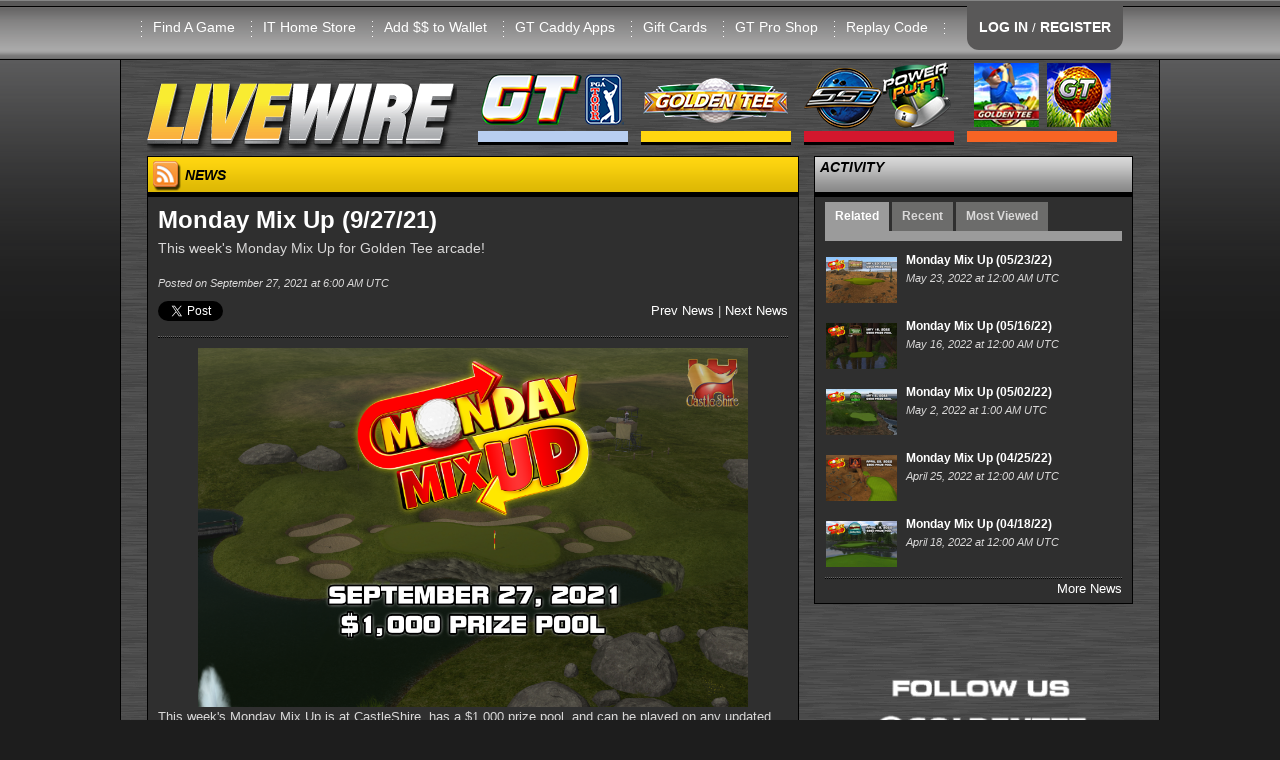

--- FILE ---
content_type: text/html; charset=utf-8
request_url: https://livewire.itsgames.com/news/17648-monday-mix-up-9-27-21
body_size: 39002
content:
<!DOCTYPE html>
<html lang="en">
  <head>
    <meta charset="utf-8" />
    <meta name="viewport" content="width=device-width, initial-scale=1.0" />
    <meta name="Description" content="The online home of Golden Tee PGA TOUR, Silver Strike Bowling, & PowerPutt. Get the latest news stories, world rankings, gameplay tips and more at Incredible Technologies' coin-op hub.">
    <meta http-equiv="X-UA-Compatible" content="IE=edge">

    <title>LIVEWIRE</title>
    <script type="text/javascript" src="//maps.googleapis.com/maps/api/js?key=AIzaSyBexpJuLecU5_OjhQERrID7FEx-um-FQ5Q"></script>
    <script type="text/javascript">
      window.amazon_path = "https://itsgames.s3.amazonaws.com/production/livewire";
    </script>
    <link href="/assets/application-6870113c8f4dbb2d5573e6eb2afb05b0.css" media="all" rel="stylesheet" />
    <script src="/assets/vendor/modernizr-c6d6131cea129814a860fadae908b61c.js"></script>
    <script data-turbolinks-track="true" src="/assets/application-14980ae6b30827cfc66000ac2480db9f.js"></script>
    <meta content="authenticity_token" name="csrf-param" />
<meta content="AZlC1PRjnVpdO84fmHBzsq8wIz6rkqDj3VQY7LlB/R4=" name="csrf-token" />
    <link rel="apple-touch-icon" sizes="57x57" href="/assets/apple_icons/apple-touch-icon-57x57-0018c6b2f74f315711837fff5e1def26.png">
<link rel="apple-touch-icon" sizes="114x114" href="/assets/apple_icons/apple-touch-icon-114x114-43f41818dc22173eab0ee6732059cc7b.png">
<link rel="apple-touch-icon" sizes="72x72" href="/assets/apple_icons/apple-touch-icon-72x72-107aa62c981aa6191e66009e9eabb35f.png">
<link rel="apple-touch-icon" sizes="144x144" href="/assets/apple_icons/apple-touch-icon-144x144-d8313f7f5d0657e9838c46a663c60048.png">
<link rel="apple-touch-icon" sizes="60x60" href="/assets/apple_icons/apple-touch-icon-60x60-1726d6d870b299dfa8ab2047be0e30f2.png">
<link rel="apple-touch-icon" sizes="120x120" href="/assets/apple_icons/apple-touch-icon-120x120-7294afdec6c9dd086b2f4d6d94e64102.png">
<link rel="apple-touch-icon" sizes="76x76" href="/assets/apple_icons/apple-touch-icon-76x76-f7ac091360240b5049e422f7406b4115.png">
<link rel="apple-touch-icon" sizes="152x152" href="/assets/apple_icons/apple-touch-icon-152x152-bbcbd39fb2bf543a0fba62de672fd020.png">
<link rel="apple-touch-icon" sizes="180x180" href="/assets/apple_icons/apple-touch-icon-180x180-32bd5e3a01b9246c9ff91ac34085a30e.png">
<link rel="shortcut icon" href="/assets/apple_icons/apple-touch-icon-32bd5e3a01b9246c9ff91ac34085a30e.png">

    <link rel="alternate" type="application/rss+xml" title="Livewire RSS Feed" href="https://livewire.itsgames.com/feed?format=rss">
  </head>

  <body>
    <div id="fb-root"></div>
    <div id="RAILS_ENV_CONSTANT" style="display:none">production</div>
    <div id="site_content">
      <!-- start HEADER -->
<div class="show-for-medium-down">
  <div id="main-content" class="hidden">
    <!-- Your content -->
    <a href="/"><img alt="LIVEWIRE" height="91" src="/assets/site/livewire-86aae9e48a60f4de5af35c6aec9b551d.png" width="310" /></a>
    <ul>
        <li><a href="/account/login">LOG IN</a></li>
        <li><a href="/account/registration">REGISTER</a></li>
      <li><a href="/find_a_game">Find A Game</a></li>
      <li><a href="https://store.itsgames.com">IT Home Store</a></li>
      <li><a href="/account/player_wallet">Add $$ to Wallet</a></li>
      <li><a href="/gt/caddy-apps">GT Caddy Apps</a></li>
      <li><a href="/gift_cards">Gift Cards</a></li>
      <li><a href="http://goldentee.com/shop">GT Pro Shop</a></li>
      <li><a href="/replays">Replay Code</a></li>
    </ul>

      <div class="small_category_header"><img alt="Golden Tee PGA TOUR" height="91" src="/assets/site/pgatour/menu_header-798c49096c1ee22e8cca57f36bfae94e.png" width="150" /></div>
      <ul><li><a href="/pgatour/balls">Equipment</a><ul><li><a href="/pgatour/balls">Balls</a></li><li><a href="/pgatour/club_sets">Club Sets</a></li><li><a href="/pgatour/custom_putters">Custom Putters</a></li></ul></li><li><a href="/pgatour/courses-2026">Courses: 2026</a></li><li><a href="/pgatour/2026-content-schedule">2026 Content Schedule</a></li><li><a href="/pgatour/contest/daily">Daily Contests</a><ul><li><a href="/pgatour/contest/daily">Commercial</a></li><li><a href="/pgatour/contest/daily_home_edition">Home Edition</a></li></ul></li><li><a href="/pgatour/contest/money_shot">Money Shot</a><ul><li><a href="/pgatour/contest/money_shot">Commercial</a></li><li><a href="/pgatour/contest/money_shot_home_edition">Home Edition</a></li></ul></li><li><a href="https://apps.apple.com/us/app/golden-tee-pga-tour-caddy/id1524555036">GT PGA TOUR Caddy</a><ul><li><a href="https://apps.apple.com/us/app/golden-tee-pga-tour-caddy/id1524555036">Download iOS</a></li><li><a href="https://play.google.com/store/apps/details?id=com.itsgames.pgacaddy&amp;hl=en_US&amp;gl=US">Download Android</a></li><li><a href="https://youtube.com/playlist?list=PLGdehre08hirgYz3q1rkaJat8S8adBUo6">Using PGA TOUR Caddy</a></li></ul></li><li><a href="/pgatour/nfc-faq">NFC FAQ</a></li><li><a href="/news/21586-how-to-redeem-a-gift-card-in-gt-pga-tour">Redeem GT Gift Card</a></li><li><a href="/news/26509-tour-mode-breakdown">Tour Mode</a></li><li><a href="/pgatour/national-gt-tour">National GT Tour</a><ul><li><a href="https://pegttour.com/tournaments/2025/florida-open">Florida Open 2025</a></li><li><a href="https://pegttour.com/tournaments/2025/wisconsin-open">Wisconsin Open 2025</a></li><li><a href="https://pegttour.com/tournaments/2025/missouri-open">Missouri Open 2025</a></li><li><a href="https://pegttour.com/tournaments/2025/music-city-madness-open">Music City Classic 2025</a></li><li><a href="https://pegttour.com/tournaments/2025/carolina-clash">Carolina Clash 2025</a></li><li><a href="https://pegttour.com/tournaments/2025/texas-holiday-classic">Texas Holiday Classic 2025</a></li></ul></li><li><a href="/pgatour/world_rankings">World Rankings</a><ul><li><a href="/pgatour/world_rankings">Commercial</a></li><li><a href="/pgatour/world_rankings_home">Home Edition</a></li></ul></li><li><a href="/gt/worlds/2025">World Championship</a><ul><li><a href="/gt/worlds/2025/vegas_qualifier">Vegas Qualifier</a></li><li><a href="/gt/tournaments/worlds-2025-gold">Gold Bracket</a></li><li><a href="/gt/tournaments/worlds-2025-silver">Silver Bracket</a></li></ul></li></ul>
      <div class="small_category_header"><img alt="Golden Tee LIVE" height="91" src="/assets/site/gt/gt-10e4c6b93e2a51cc3ccae8e800a5ec97.png" width="150" /></div>
      <ul><li><a href="/gt/what-is-gt">What is GT</a></li><li><a href="/gt/how-to-play">How To Play</a><ul><li><a href="/gt/golden-tees">Golden Tees</a></li><li><a href="/gt/skill-bracket">Skill Bracket</a></li><li><a href="/gt/hole-n-win-rules">Hole-n-Win Rules</a></li></ul></li><li><a href="/gt/balls">Equipment</a><ul><li><a href="/gt/balls">Balls</a></li><li><a href="/gt/club_sets">Club Sets</a></li><li><a href="/gt/custom_putters">Custom Putters</a></li></ul></li><li><a href="/gt/courses-2026">Courses: 2026</a></li><li><a href="/pgatour/2026-content-schedule">2026 Content Schedule</a></li><li><a href="/gt/dah-rules">DAH Rules</a></li><li><a href="/gt/contest/daily">Daily Contests</a><ul><li><a href="/gt/contest/daily">Commercial</a></li><li><a href="/gt/contest/daily_home_edition">Home Edition</a></li></ul></li><li><a href="/gt/contest/money_shot">Money Shot</a><ul><li><a href="/gt/contest/money_shot">Commercial</a></li><li><a href="/gt/contest/money_shot_home_edition">Home Edition</a></li></ul></li><li><a href="/gt/national-gt-tour">National GT Tour</a><ul><li><a href="https://pegttour.com/tournaments/2025/florida-open">Florida Open 2025</a></li><li><a href="https://pegttour.com/tournaments/2025/wisconsin-open">Wisconsin Open 2025</a></li><li><a href="https://pegttour.com/tournaments/2025/missouri-open">Missouri Open 2025</a></li><li><a href="https://pegttour.com/tournaments/2025/music-city-madness-open">Music City Classic 2025</a></li><li><a href="https://pegttour.com/tournaments/2025/carolina-clash">Carolina Clash 2025</a></li><li><a href="https://pegttour.com/tournaments/2025/texas-holiday-classic">Texas Holiday Classic 2025</a></li></ul></li></ul>
      <div class="small_category_header"><img alt="Legacy Games" height="91" src="/assets/site/legacy/menu_header-8808ce630326fbd19fca5783fd04579b.png" width="150" /></div>
      <ul><li><a href="/ssb/what-is-ssb">Silver Strike LIVE</a><ul><li><a href="/ssb/how-to-play">How to Play</a></li><li><a href="/ssb/what-is-ssb">What is SSB?</a></li><li><a href="/ssb/club300">300 Club</a></li><li><a href="/ssb/club900">900 Club</a></li><li><a href="/ssb/world_rankings">World Rankings</a></li><li><a href="/gift_cards">Gift Cards</a></li><li><a href="https://store.itsgames.com/t/games/arcade-collection">Home Edition</a></li></ul></li><li><a href="/ppg/what-is-pp">PowerPutt LIVE</a><ul><li><a href="/ppg/what-is-pp">What is PP?</a></li><li><a href="/ppg/whats-new-2013">What&#39;s New: 2013</a></li><li><a href="/ppg/how-to-play">How to Play</a></li></ul></li></ul>
      <div class="small_category_header"><img alt="GT Mobile" height="91" src="/assets/site/gt-mobile/menu_head-19c78856713e053170097f39080a1553.png" width="150" /></div>
      <ul><li><a href="/gt-mobile/the-game">GT Mobile</a><ul><li><a href="/gt-mobile/the-game">The Game</a></li><li><a href="/gt-mobile/faq">FAQ</a></li><li><a href="https://apps.apple.com/us/app/golden-tee-golf/id1350928952">Download iOS</a></li><li><a href="https://play.google.com/store/apps/details?id=com.itsgames.goldenteegolf">Download Android</a></li></ul></li></ul>
    <div>&nbsp;</div>
    <ul>
      <li><a href="/legal/contact">Legal Info</a></li>
      <li><a href="/support/contact">Contact Us</a></li>
      <li><a href="/support/faq">FAQ</a></li>

    </ul>
  </div>
  
</div>

<div id="site_header" class="contain-to-grid buffalo">
  <div class="row">
    <div class="large-12 columns menu right">
      <ul>
        <div class="show-for-medium-down top_header">
          <a id="main-menu" href="#main-menu"><div class="mobile_login_tab">Menu</div></a>
            <a href="/account/login">
              <div class="mobile_acct_tab">Account</div>
            </a>
          <!-- <div class="mobile_livewire_logo"></div> -->
        </div>
        <div class="show-for-large-up" style="margin-left: -40px;">
          <li><a href="/find_a_game">Find A Game</a></li>
          <li><a href="https://store.itsgames.com">IT Home Store</a></li>
          <li><a href="/account/player_wallet">Add $$ to Wallet</a></li>
          <li><a href="/gt/caddy-apps">GT Caddy Apps</a></li>
          <li><a href="/gift_cards">Gift Cards</a></li>
          <li><a href="http://goldentee.com/shop">GT Pro Shop</a></li>
          <li><a href="/replays">Replay Code</a></li>
          <li>&nbsp;</li>
          <li style="margin-top:" class="login_tab">
              <a href="/account/login">LOG IN</a> /
              <a href="/account/registration">REGISTER</a>
          </li>
        </div>
      </ul>
    </div>
  </div>
</div>
<!-- end HEADER -->



      <div id="navbar" class="row">
  <div class="show-for-large-up">
    <div class="large-12 columns navbarrow">
      <div class="nav_dropdown"><a href="/"><img alt="LIVEWIRE" height="91" src="/assets/site/livewire-86aae9e48a60f4de5af35c6aec9b551d.png" width="310" /></a></div>
      <nav class="nav_dropdown">
        <ul>
          <li><a href="#"><img alt="Golden Tee PGA TOUR" height="91" src="/assets/site/pgatour/menu_header-798c49096c1ee22e8cca57f36bfae94e.png" width="150" /></a>
            <ul>
              <li><a href="/pgatour/balls">Equipment</a><ul><li><a href="/pgatour/balls">Balls</a></li><li><a href="/pgatour/club_sets">Club Sets</a></li><li><a href="/pgatour/custom_putters">Custom Putters</a></li></ul></li><li><a href="/pgatour/courses-2026">Courses: 2026</a></li><li><a href="/pgatour/2026-content-schedule">2026 Content Schedule</a></li><li><a href="/pgatour/contest/daily">Daily Contests</a><ul><li><a href="/pgatour/contest/daily">Commercial</a></li><li><a href="/pgatour/contest/daily_home_edition">Home Edition</a></li></ul></li><li><a href="/pgatour/contest/money_shot">Money Shot</a><ul><li><a href="/pgatour/contest/money_shot">Commercial</a></li><li><a href="/pgatour/contest/money_shot_home_edition">Home Edition</a></li></ul></li><li><a href="https://apps.apple.com/us/app/golden-tee-pga-tour-caddy/id1524555036">GT PGA TOUR Caddy</a><ul><li><a href="https://apps.apple.com/us/app/golden-tee-pga-tour-caddy/id1524555036">Download iOS</a></li><li><a href="https://play.google.com/store/apps/details?id=com.itsgames.pgacaddy&amp;hl=en_US&amp;gl=US">Download Android</a></li><li><a href="https://youtube.com/playlist?list=PLGdehre08hirgYz3q1rkaJat8S8adBUo6">Using PGA TOUR Caddy</a></li></ul></li><li><a href="/pgatour/nfc-faq">NFC FAQ</a></li><li><a href="/news/21586-how-to-redeem-a-gift-card-in-gt-pga-tour">Redeem GT Gift Card</a></li><li><a href="/news/26509-tour-mode-breakdown">Tour Mode</a></li><li><a href="/pgatour/national-gt-tour">National GT Tour</a><ul><li><a href="https://pegttour.com/tournaments/2025/florida-open">Florida Open 2025</a></li><li><a href="https://pegttour.com/tournaments/2025/wisconsin-open">Wisconsin Open 2025</a></li><li><a href="https://pegttour.com/tournaments/2025/missouri-open">Missouri Open 2025</a></li><li><a href="https://pegttour.com/tournaments/2025/music-city-madness-open">Music City Classic 2025</a></li><li><a href="https://pegttour.com/tournaments/2025/carolina-clash">Carolina Clash 2025</a></li><li><a href="https://pegttour.com/tournaments/2025/texas-holiday-classic">Texas Holiday Classic 2025</a></li></ul></li><li><a href="/pgatour/world_rankings">World Rankings</a><ul><li><a href="/pgatour/world_rankings">Commercial</a></li><li><a href="/pgatour/world_rankings_home">Home Edition</a></li></ul></li><li><a href="/gt/worlds/2025">World Championship</a><ul><li><a href="/gt/worlds/2025/vegas_qualifier">Vegas Qualifier</a></li><li><a href="/gt/tournaments/worlds-2025-gold">Gold Bracket</a></li><li><a href="/gt/tournaments/worlds-2025-silver">Silver Bracket</a></li></ul></li>
            </ul>
          </li>
        </ul>
      </nav>
      <nav class="nav_dropdown">
        <ul>
          <li><a href="#"><img alt="Golden Tee LIVE" height="91" src="/assets/site/gt/gt-10e4c6b93e2a51cc3ccae8e800a5ec97.png" width="150" /></a>
            <ul>
              <li><a href="/gt/what-is-gt">What is GT</a></li><li><a href="/gt/how-to-play">How To Play</a><ul><li><a href="/gt/golden-tees">Golden Tees</a></li><li><a href="/gt/skill-bracket">Skill Bracket</a></li><li><a href="/gt/hole-n-win-rules">Hole-n-Win Rules</a></li></ul></li><li><a href="/gt/balls">Equipment</a><ul><li><a href="/gt/balls">Balls</a></li><li><a href="/gt/club_sets">Club Sets</a></li><li><a href="/gt/custom_putters">Custom Putters</a></li></ul></li><li><a href="/gt/courses-2026">Courses: 2026</a></li><li><a href="/pgatour/2026-content-schedule">2026 Content Schedule</a></li><li><a href="/gt/dah-rules">DAH Rules</a></li><li><a href="/gt/contest/daily">Daily Contests</a><ul><li><a href="/gt/contest/daily">Commercial</a></li><li><a href="/gt/contest/daily_home_edition">Home Edition</a></li></ul></li><li><a href="/gt/contest/money_shot">Money Shot</a><ul><li><a href="/gt/contest/money_shot">Commercial</a></li><li><a href="/gt/contest/money_shot_home_edition">Home Edition</a></li></ul></li><li><a href="/gt/national-gt-tour">National GT Tour</a><ul><li><a href="https://pegttour.com/tournaments/2025/florida-open">Florida Open 2025</a></li><li><a href="https://pegttour.com/tournaments/2025/wisconsin-open">Wisconsin Open 2025</a></li><li><a href="https://pegttour.com/tournaments/2025/missouri-open">Missouri Open 2025</a></li><li><a href="https://pegttour.com/tournaments/2025/music-city-madness-open">Music City Classic 2025</a></li><li><a href="https://pegttour.com/tournaments/2025/carolina-clash">Carolina Clash 2025</a></li><li><a href="https://pegttour.com/tournaments/2025/texas-holiday-classic">Texas Holiday Classic 2025</a></li></ul></li>
            </ul>
          </li>
        </ul>
      </nav>
      <nav class="nav_dropdown">
        <ul>
          <li><a href="#"><img alt="Legacy Games" height="91" src="/assets/site/legacy/menu_header-8808ce630326fbd19fca5783fd04579b.png" width="150" /></a>
            <ul>
              <li><a href="/ssb/what-is-ssb">Silver Strike LIVE</a><ul><li><a href="/ssb/how-to-play">How to Play</a></li><li><a href="/ssb/what-is-ssb">What is SSB?</a></li><li><a href="/ssb/club300">300 Club</a></li><li><a href="/ssb/club900">900 Club</a></li><li><a href="/ssb/world_rankings">World Rankings</a></li><li><a href="/gift_cards">Gift Cards</a></li><li><a href="https://store.itsgames.com/t/games/arcade-collection">Home Edition</a></li></ul></li><li><a href="/ppg/what-is-pp">PowerPutt LIVE</a><ul><li><a href="/ppg/what-is-pp">What is PP?</a></li><li><a href="/ppg/whats-new-2013">What&#39;s New: 2013</a></li><li><a href="/ppg/how-to-play">How to Play</a></li></ul></li>
            </ul>
          </li>
        </ul>
      </nav>
      <nav class="nav_dropdown">
        <ul>
          <li><a href="#"><img alt="GT Mobile" height="91" src="/assets/site/gt-mobile/menu_head-19c78856713e053170097f39080a1553.png" width="150" /></a>
            <ul>
              <li><a href="/gt-mobile/the-game">GT Mobile</a><ul><li><a href="/gt-mobile/the-game">The Game</a></li><li><a href="/gt-mobile/faq">FAQ</a></li><li><a href="https://apps.apple.com/us/app/golden-tee-golf/id1350928952">Download iOS</a></li><li><a href="https://play.google.com/store/apps/details?id=com.itsgames.goldenteegolf">Download Android</a></li></ul></li>
            </ul>
          </li>
        </ul>
      </nav>
    </div>
  </div>
</div>

<!-- start ANNOUNCEMENT -->
<!-- end ANNOUNCEMENT -->
<div id="sales_bundle_modal_wrapper" class="sales_bundles_modal">
  <div  class="sales_bundles_modal_content">
    <div id="sales_bundle_background_modal">

      <br><br>
      <div id="sales_bundle_image_modal"><img src=""></div>
      <div class="sales_bundle_text_modal">
        <div class="sales_bundle_name_modal"></div>
        <div class="sales_bundle_description_modal"></div>
      </div>
      <br>
      <div class="text-center">
        <button id="sales_bundle_modal_close" class="button small" type="button">Close</button> <button id="sales_bundle_modal_link" class="button small" type="button">Check it out!</button>
      </div>
    </div>

  </div>
</div>

<div style="display: none;" id="golfapp_text">
  <p>Golden Tee Golf for Apple and Android devices launched in the United States on October 28th. Download it now on Apple and Android!</p>
  <a href='https://apps.apple.com/us/app/golden-tee-golf/id1350928952'>
    <img alt="Apple Store" height="35" src="/assets/site/app_store_apple_small-d484d3140decd6df8206bd231409dc57.png" width="118" />
  </a>
  <a href='https://play.google.com/store/apps/details?id=com.itsgames.goldenteegolf'>
    <img alt="Google Play" height="35" src="/assets/site/app_store_google_play_small-0ac95f043f9d567687e2319f8f101075.png" width="101" />
  </a>
  <br>
</div>







      <div class="row">
        <div class="large-12 columns">
          <div class="row">
  <div class="large-8 columns">
    <div class="content_box " style="">
    <div class="header sub_page gt header_news">
    <span><img alt="RSS" height="30" src="/assets/site/rss_icon-161496d8781d6e43a43b5190658c0ff9.png" width="28" /> NEWS</span>
    <span class="header_right text-right"></span>
  </div>
  <div class="body-small-pad gt ">
    
  <div class="row">
    <div class="large-12 columns news_story_title">
      Monday Mix Up (9/27/21)
    </div>
  </div>
  <div class="row">
    <div class="large-12 columns news_story_subtitle">
      This week&#39;s Monday Mix Up for Golden Tee arcade!
    </div>
  </div>
  <div class="row">
    <div class="large-12 columns news_story_byline">
      <div class="headline_list_byline">&nbsp;</div>
    </div>
    <div class="large-12 columns news_story_date">
      Posted on September 27, 2021 at  6:00 AM UTC
    </div>
  </div>
  <div class="row margin-top10">
    <div class="large-6 columns">
      <div class="row">
  <div class="large-12 columns">
    <div class="inlineblock margin-right10"><a class="twitter-share-button" data-count="none" data-text="Monday Mix Up (9/27/21) via @goldentee" href="http://twitter.com/share">http://twitter.com/share</a><script src="//platform.twitter.com/widgets.js" type="text/javascript"></script></div>
    <div class="inlineblock vtop"><fb:like class="fb_like_widget" href="http://livewire.itsgames.com/news/17648" send="false" width="200" show_faces="false" action="like" colorscheme="dark" font="arial" layout="button_count"></fb:like></div>
  </div>
</div>

    </div>
    <div class="large-6 columns text-right">
      <a href="/news/17647-this-week-s-events-9-27-21">Prev News</a> 
      |
      <a href="/news/17649-money-shot-week-of-09-27-21">Next News</a>
    </div>
  </div>
  <div class="row">
    <div class="large-12 columns">
      <div class="dotted_line"></div>  
    </div>
  </div>
  <div class="row">
    <div class="large-12 columns margin-top10">
      <p><img style="display: block; margin-left: auto; margin-right: auto;" src="https://itsgames.s3.amazonaws.com/production/livewire/media/news_images/i_18979/MMU_09_27_21_LIVEWIRE.png" alt="" width="550" />This week's Monday Mix Up is at CastleShire, has a $1,000 prize pool, and can be played on any updated commercial Golden Tee cabinets. Download the&nbsp;<span style="color: #ffcc00;"><strong><a style="color: #ffcc00;" href="/gt/golden-tee-caddy">GT Caddy app</a></strong></span>&nbsp;to find the closest game near you! Check out the leaderboard to see where you stand with the GT Community&nbsp;<span style="color: #ffcc00;"><strong><a style="color: #ffcc00;" href="/gt/contest/daily/">here</a></strong></span>.</p>
<p><img style="display: block; margin-left: auto; margin-right: auto;" src="https://itsgames.s3.amazonaws.com/production/livewire/media/news_images/i_18978/MMU_09_27_21_Course_Guide.png" alt="" width="550" /></p>
<p><em>Each Monday, we will take one of the many LIVE courses on the game and jumble it up. Some days we will throw it against the wall and put it back in whatever random pieces we please. Others we might go completely backwards&mdash;starting at Hole 18 out of the games and playing backward to Hole 1. We&rsquo;ll group all the par-3s together in some instances. We&rsquo;ll showcase all the water holes first. We will get completely and utterly weird with this, although we will do so with a single course.&nbsp;</em><em>As always, we will be monitoring gameplay to see if any more adjustments to the payouts are warranted.</em></p>      
    </div>
  </div>
  <div class="row">
    <div class="large-12 columns text-center">
      <img alt="Golden Tee PGA TOUR 2025" src="https://itsgames.s3.amazonaws.com/production/livewire/pga/54/game-logo.png" />
    </div>
  </div>
  <div class="row">
    <div class="large-12 columns">
      <div class="dotted_line"></div>  
    </div>
  </div>
  <div class="row">
    <div class="large-12 columns news_story_tags">
      Tags: 
        <a href="/news?tags=Golden+Tee+2021">Golden Tee 2021</a>
        <a href="/news?tags=Monday+Mixup">Monday Mixup</a>
        <a href="/news?tags=daily+contests">daily contests</a>
    </div>
  </div>
  <div class="row">
    <div class="large-12 columns">
      <div class="dotted_line"></div>  
    </div>
  </div>

  <div class="row margin-top10">
    <div class="large-6 columns">
      <div class="row">
  <div class="large-12 columns">
    <div class="inlineblock margin-right10"><a class="twitter-share-button" data-count="none" data-text="Monday Mix Up (9/27/21) via @goldentee" href="http://twitter.com/share">http://twitter.com/share</a><script src="//platform.twitter.com/widgets.js" type="text/javascript"></script></div>
    <div class="inlineblock vtop"><fb:like class="fb_like_widget" href="http://livewire.itsgames.com/news/17648" send="false" width="200" show_faces="false" action="like" colorscheme="dark" font="arial" layout="button_count"></fb:like></div>
  </div>
</div>

    </div>
    <div class="large-6 columns text-right">
      <a href="/news/17647-this-week-s-events-9-27-21">Prev News</a> 
      |
      <a href="/news/17649-money-shot-week-of-09-27-21">Next News</a>
    </div>
  </div>

<!--   <div class="row">
    <div class="large-12 columns">
    </div>
  </div> -->

<!--   <div class="row margin-top10 text-center">
    <div class="large-12 columns">
    </div>
  </div> -->

      <div class="row">
      <div class="large-12 columns">
        <div class="dotted_line"></div>
        <div class="back_to_top">
          <a href="#top" class="back_to_top">Back To Top</a>
        </div>
      </div>
    </div>



  </div>
</div>


  </div>
  <div class="large-4 columns">
    <div class="content_box " style="">
    <div class="header sub_page generic ">
    <span>ACTIVITY</span>
    <span class="header_right text-right"></span>
  </div>
  <div class="body-small-pad generic ">
    
<div id="news_activity">
  <ul>
    <li class="active">Related</li>
    <li >Recent</li>
    <li>Most Viewed</li>
  </ul>
</div>

  <div class="row">
    <div class="large-12 columns news_related news_tab_area">
      <div class="headline_news_container_small">
  <div class="headline_box">
    <div class="headline_box_content">
      <ul class="headline_news_list">
        <li><div class="marquee_img_div"><a href="/news/19409-monday-mix-up-05-23-22"><img alt="" height="71" src="https://itsgames.s3.amazonaws.com/production/livewire/news/19409/thumbnail_medium_MMU_05_23_22_LW.png" width="110" /></a></div><div class="headline_story_title"><a href="/news/19409-monday-mix-up-05-23-22">Monday Mix Up (05/23/22)</a></div><div class="headline_story_meta"><div class="headline_story_date inlineblock">May 23, 2022 at 12:00 AM UTC</div></div></li>
        <li><div class="marquee_img_div"><a href="/news/19389-monday-mix-up-05-16-22"><img alt="" height="71" src="https://itsgames.s3.amazonaws.com/production/livewire/news/19389/thumbnail_medium_MMU_05_16_22_LW.png" width="110" /></a></div><div class="headline_story_title"><a href="/news/19389-monday-mix-up-05-16-22">Monday Mix Up (05/16/22)</a></div><div class="headline_story_meta"><div class="headline_story_date inlineblock">May 16, 2022 at 12:00 AM UTC</div></div></li>
        <li><div class="marquee_img_div"><a href="/news/19287-monday-mix-up-05-02-22"><img alt="" height="71" src="https://itsgames.s3.amazonaws.com/production/livewire/news/19287/thumbnail_medium_MMU_05_02_22_LW.png" width="110" /></a></div><div class="headline_story_title"><a href="/news/19287-monday-mix-up-05-02-22">Monday Mix Up (05/02/22)</a></div><div class="headline_story_meta"><div class="headline_story_date inlineblock">May 2, 2022 at  1:00 AM UTC</div></div></li>
        <li><div class="marquee_img_div"><a href="/news/19226-monday-mix-up-04-25-22"><img alt="" height="71" src="https://itsgames.s3.amazonaws.com/production/livewire/news/19226/thumbnail_medium_MMU_04_25_22_LW_Rev.png" width="110" /></a></div><div class="headline_story_title"><a href="/news/19226-monday-mix-up-04-25-22">Monday Mix Up (04/25/22)</a></div><div class="headline_story_meta"><div class="headline_story_date inlineblock">April 25, 2022 at 12:00 AM UTC</div></div></li>
        <li><div class="marquee_img_div"><a href="/news/19172-monday-mix-up-04-18-22"><img alt="" height="71" src="https://itsgames.s3.amazonaws.com/production/livewire/news/19172/thumbnail_medium_MMU_04_18_22_LW.png" width="110" /></a></div><div class="headline_story_title"><a href="/news/19172-monday-mix-up-04-18-22">Monday Mix Up (04/18/22)</a></div><div class="headline_story_meta"><div class="headline_story_date inlineblock">April 18, 2022 at 12:00 AM UTC</div></div></li>
      </ul>
    </div>
  </div>
</div>


    </div>
  </div>
  <div class="row">
    <div class="large-12 columns news_recent news_tab_area ">
      <div class="headline_news_container_small">
  <div class="headline_box">
    <div class="headline_box_content">
      <ul class="headline_news_list">
        <li><div class="marquee_img_div"><a href="/news/28595-club-pass-season-12-is-here"><img alt="" height="71" src="https://itsgames.s3.amazonaws.com/production/livewire/news/28595/thumbnail_medium_club_pass_season_12_launch_lw.png" width="110" /></a></div><div class="headline_story_title"><a href="/news/28595-club-pass-season-12-is-here">Club Pass Season 12 is HERE!</a></div><div class="headline_story_meta"><div class="headline_story_date inlineblock">January 19, 2026 at 10:00 PM UTC</div></div></li>
        <li><div class="marquee_img_div"><a href="/news/28594-run-it-league-software-is-live-for-players"><img alt="" height="71" src="https://itsgames.s3.amazonaws.com/production/livewire/news/28594/thumbnail_medium_LEAGUE_Run_IT_LW_THUMB_2.png" width="110" /></a></div><div class="headline_story_title"><a href="/news/28594-run-it-league-software-is-live-for-players">Run IT League Software is Live for Players</a></div><div class="headline_story_meta"><div class="headline_story_date inlineblock">January 19, 2026 at  9:40 PM UTC</div></div></li>
        <li><div class="marquee_img_div"><a href="/news/28593-new-courses-more-live-today"><img alt="" height="71" src="https://itsgames.s3.amazonaws.com/production/livewire/news/28593/thumbnail_medium_Image.jpg" width="110" /></a></div><div class="headline_story_title"><a href="/news/28593-new-courses-more-live-today">New Courses &amp; More, Live Today</a></div><div class="headline_story_meta"><div class="headline_story_date inlineblock">January 19, 2026 at  8:59 PM UTC</div></div></li>
        <li><div class="marquee_img_div"><a href="/news/28582-gt-mobile-shots-of-the-year-2025"><img alt="" height="71" src="https://itsgames.s3.amazonaws.com/production/livewire/news/28582/thumbnail_medium_MobSOTYThumb.png" width="110" /></a></div><div class="headline_story_title"><a href="/news/28582-gt-mobile-shots-of-the-year-2025">GT Mobile Shots of the Year 2025</a></div><div class="headline_story_meta"><div class="headline_story_date inlineblock">January 17, 2026 at  7:30 PM UTC</div></div></li>
        <li><div class="marquee_img_div"><a href="/news/28579-tim-juhas-lil-gun-champion"><img alt="" height="71" src="https://itsgames.s3.amazonaws.com/production/livewire/news/28579/thumbnail_medium_Juhas.png" width="110" /></a></div><div class="headline_story_title"><a href="/news/28579-tim-juhas-lil-gun-champion">Tim Juhas - Lil&#39; Gun Champion</a></div><div class="headline_story_meta"><div class="headline_story_date inlineblock">January 16, 2026 at 10:00 PM UTC</div></div></li>
      </ul>
    </div>
  </div>
</div>


    </div>
  </div>
  <div class="row">
    <div class="large-12 columns news_most_viewed news_tab_area ">
      <div class="headline_news_container_small">
  <div class="headline_box">
    <div class="headline_box_content">
      <ul class="headline_news_list">
        <li><div class="marquee_img_div"><a href="/news/19206-the-new-gt-live-caddy-app"><img alt="" height="71" src="https://itsgames.s3.amazonaws.com/production/livewire/news/19206/thumbnail_medium_caddy.png" width="110" /></a></div><div class="headline_story_title"><a href="/news/19206-the-new-gt-live-caddy-app">The New GT LIVE Caddy App</a></div><div class="headline_story_meta"><div class="headline_story_date inlineblock">April 23, 2022 at  3:39 AM UTC</div></div></li>
        <li><div class="marquee_img_div"><a href="/news/18770-find-a-golden-tee-pga-tour-game-near-you"><img alt="" height="71" src="https://itsgames.s3.amazonaws.com/production/livewire/news/18770/thumbnail_medium_pga-tour-find-a-game.png" width="110" /></a></div><div class="headline_story_title"><a href="/news/18770-find-a-golden-tee-pga-tour-game-near-you">Find a Golden Tee PGA TOUR Game Near You</a></div><div class="headline_story_meta"><div class="headline_story_date inlineblock">February 14, 2022 at  1:15 PM UTC</div></div></li>
        <li><div class="marquee_img_div"><a href="/news/15997-golden-tee-mobile-fight-club-rules-payouts"><img alt="" height="71" src="https://itsgames.s3.amazonaws.com/production/livewire/news/15997/thumbnail_medium_livewire_fight_club_2.png" width="110" /></a></div><div class="headline_story_title"><a href="/news/15997-golden-tee-mobile-fight-club-rules-payouts">Golden Tee Mobile Fight Club Rules/Payouts</a></div><div class="headline_story_meta"><div class="headline_story_date inlineblock">October 2, 2020 at  3:55 PM UTC</div></div></li>
        <li><div class="marquee_img_div"><a href="/news/12113-golden-tee-2015-preview"><img alt="" height="71" src="https://itsgames.s3.amazonaws.com/production/livewire/news/12113/thumbnail_medium_2015_Trailer_Marquee.jpg" width="110" /></a></div><div class="headline_story_title"><a href="/news/12113-golden-tee-2015-preview">Golden Tee 2015 Preview</a></div><div class="headline_story_meta"><div class="headline_story_date inlineblock">August 1, 2014 at  4:49 PM UTC</div></div></li>
        <li><div class="marquee_img_div"><a href="/news/12616-introducing-the-cardless-id"><img alt="" height="71" src="https://itsgames.s3.amazonaws.com/production/livewire/news/12616/thumbnail_medium_LIVEWIRE_marquee_Cardless_ID.jpg" width="110" /></a></div><div class="headline_story_title"><a href="/news/12616-introducing-the-cardless-id">Introducing the Cardless ID</a></div><div class="headline_story_meta"><div class="headline_story_date inlineblock">May 12, 2015 at 10:23 PM UTC</div></div></li>
      </ul>
    </div>
  </div>
</div>


    </div>
  </div>

  <div class="row">
    <div class="large-12 columns">
      <div class="dotted_line"></div>
    </div>
  </div>
  <div class="row">
    <div class="large-12 columns text-right">
      <a href="/news">More News</a>
    </div>
  </div>


<script type="text/javascript">
$(".news_most_viewed").hide();
if ($('#news_activity li').length == 3) {
  $(".news_recent").hide();
}
$(function() {
  $("#news_activity li").on("click",function(){
    $("#news_activity li.active").removeClass("active");
    $(this).addClass("active");
    if ($(this).text() == "Related") {
      $(".news_related").show();
      $(".news_recent").hide();
      $(".news_most_viewed").hide();
    }
    if ($(this).text() == "Recent") {
      $(".news_related").hide();
      $(".news_recent").show();
      $(".news_most_viewed").hide();
    }
    if ($(this).text() == "Most Viewed") {
      $(".news_related").hide();
      $(".news_recent").hide();
      $(".news_most_viewed").show();
    }
  })
});

</script>



  </div>
</div>

    <div class="container ads">
  <div class="">
    <div class="row ad">
    </div>
  </div>
</div>

    <div class="row">
      <div class="large-12 medium-6 small-12 columns">
        <ul class="social-media-icons-list text-center">
  <img alt="Follow us" class="follow-us-social-media-text" src="https://s3.amazonaws.com/itsgames/production/livewire/social/follow-us.png" />
  <li class="facebook">
    <a target="_blank" href="https://www.facebook.com/GoldenTee" rel="noopener"></a>
  </li>
  <li class="twitter">
    <a target="_blank" href="https://twitter.com/GoldenTee" rel="noopener"></a>
  </li>
  <li class="instagram">
    <a target="_blank" href="https://www.instagram.com/goldentee/" rel="noopener"></a>
  </li>

  <li class="twitch">
    <a target="_blank" href="https://www.twitch.tv/goldentee" rel="noopener"></a>
  </li>
</ul>
      </div>
      <!-- <div class="large-12 medium-6 small-12 columns"> -->
      <!-- </div> -->
      <!-- <div class="large-12 medium-6 small-12 columns"> -->
      <!-- </div> -->
    </div>
  </div>
</div>

<script type="text/javascript">
  initSocialTabs();
  $("iframe[src^='https://www.youtube.com']").wrap('<div class="flex-video">');
</script>
        </div>
      </div>
      <div id="site_push"></div>
    </div>
    <script src="/scripts/lazyload.js"></script>
    
<script type="text/javascript">
  var canClickLeft = false;
  var canClickRight = false;

  $('#main-menu').sidr({
    name: 'sidr-left',
    side: 'left',
    source: '#main-content',
    onOpen: function() {
      setTimeout(function (){
        canClickLeft = true;
      }, 500);
    },
    onClose: function() {
      canClickLeft = false;
    }
  });

  $(window).on('orientationchange', function(event) {
    $.sidr('close', 'sidr-left');
    $.sidr('close', 'sidr-right');
  });

  $('#sidr-left').find('a').on('click', function(e) {
    if (canClickLeft) {
      $.sidr('close', 'sidr-left');
    } else {
      e.preventDefault();
    }
  });

  $('#sidr-right').find('a').on('click', function(e) {
    if (canClickRight) {
      $.sidr('close', 'sidr-right');
    } else {
      e.preventDefault();
    }
  });

  </script>

    <script type="text/javascript">
      window.console_golfer();
    </script>
    <div id="site_footer" class="footer">
  <div class="row">
    <div class="large-4 large-offset-2 columns small-12">
      <div class="row">
        <div class="large-3 small-3 columns">
          <a href="http://www.itsgames.com/"><img alt="Incredible Technologies, Inc." height="69" src="/assets/site/it_footer-a3e697fd98534ec55e24e42345ad907e.png" width="48" /></a>
        </div>
        <div class="large-9 small-9 columns">
          <div>© Incredible Technologies, Inc.</div>
          <div>All Rights Reserved.</div>
          <div><a href="/itsgames">www.itsgames.com</a></div>
          <div>
            <a href="/legal/contact">Legal Info</a> /
            <a href="/support/contact">Contact Us</a>
          </div>
        </div>
      </div>
    </div>
    <div class="large-3 columns show-for-large-up">
      <div class="row">
      <div class="large-6 columns">
        <div><a href="/replays">Replay Code</a></div>
        <div><a href="/find_a_game">Find A Game</a></div>
        <div><a href="https://shop.spreadshirt.com/goldentee/" target="_blank">IT Gear</a></div>
        <div><a href="/news">News</a></div>
      </div>
      <div class="large-6 columns">
        <div><a href="/gt/how-to-play">Golden Tee LIVE</a></div>
        <div><a href="/ssb/how-to-play">Silver Strike LIVE</a></div>
        <div><a href="/ppg/how-to-play">PowerPutt LIVE</a></div>
        <div><a href="/community/links">Community</a></div>
      </div>
      </div>
    </div>
    <div class="large-2 columns end show-for-large-up">
      <div>
          <a href="/account/login">My Account</a>
      </div>
        <div><a href="/account/registration">Register</a></div>
      <div><a href="/support/faq">FAQ</a></div>


    </div>

  </div>
  <div class="row">
    <div class="large-9 large-offset-3 pgatour_trademark">
      The PGA TOUR and TPC names and logos are registered trademarks and used under license from PGA TOUR
    </div>
  </div>
</div>

  </body>
</html>